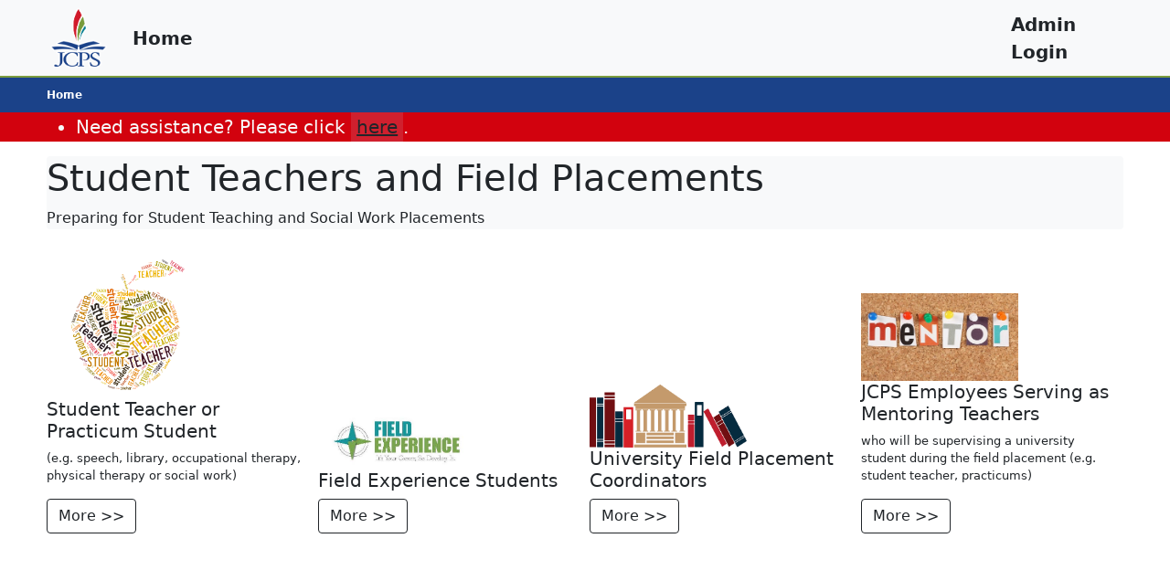

--- FILE ---
content_type: text/html; charset=utf-8
request_url: https://apps.jefferson.kyschools.us/StudentTeachers/Index
body_size: 6323
content:


<!DOCTYPE html>
<html lang="en">
<head>
    <meta charset="utf-8" />
    <meta name="viewport" content="width=device-width, initial-scale=1.0" />
    <title>Home page - Student Teachers</title>
    <link href="https://cdn.jsdelivr.net/npm/bootstrap@5.0.0-beta1/dist/css/bootstrap.min.css" rel="stylesheet" integrity="sha384-giJF6kkoqNQ00vy+HMDP7azOuL0xtbfIcaT9wjKHr8RbDVddVHyTfAAsrekwKmP1" crossorigin="anonymous">
    <script src="https://cdn.jsdelivr.net/npm/bootstrap@5.0.0-beta1/dist/js/bootstrap.bundle.min.js" integrity="sha384-ygbV9kiqUc6oa4msXn9868pTtWMgiQaeYH7/t7LECLbyPA2x65Kgf80OJFdroafW" crossorigin="anonymous"></script>
    <link rel="stylesheet" href="/StudentTeachers/css/site.css" />
    <link href="/StudentTeachers/css/Layout.css" rel="stylesheet" />
    <link href="/StudentTeachers/lib/font-awesome/css/all.css" rel="stylesheet" />
    <script defer src="/StudentTeachers/lib/font-awesome/js/all.js"></script>

</head>
<body>
    <header>
        <nav class="navbar navbar-light bg-light navbar-expand-lg" id="mainNav">
            <button class="navbar-toggler" type-="button" data-bs-toggle="collapse" data-bs-target="#navigation" aria-controls="navigation" aria-expanded="false" aria-label="Toggle Navigation">
                <span class="navbar-toggler-icon"></span>
            </button>
            <a class="navbar-brand mr-n5 mr-lg-1" href="/StudentTeachers/Index">
                <img src="/StudentTeachers/img/JCPSlogo.png" alt="Jefferson County Public Schools Logo" id="logo" />
            </a>
                <div class="d-flex order-lg-5">
                    <a class="nav-link  text-dark fw-bold" style="font-size: 1.25rem" href="/StudentTeachers/Admin/Students/Index">Admin Login</a>
                </div>
            <div class="collapse navbar-collapse " id="navigation">
                <ul class="navbar-nav nav" role="navigation">
                    <li class="nav-item"><a href="/StudentTeachers/Index" class="nav-link text-dark fw-bold fs-5">Home</a></li>
                </ul>
            </div>

        </nav>
        <div class="breadcrumbs">
            <nav aria-label="breadcrumbs"><ol class="breadcrumblist"><li class="breadcrumb-item active">Home</li></ol></nav>
        </div>
        <nav class="banner font-weight-bolder text-light">
            <div>
                <ul>
                   <li>
                        Need assistance? Please click <button class="btn-danger btn-link text-dark border-0" data-bs-toggle="modal" data-bs-target="#assist_modal">here</button>.
                    </li>
                </ul>
            </div>
        </nav>
    </header>

    <main role="main" id="body">
        
<div class="bg-light rounded">
    <h1>Student Teachers and Field Placements</h1>
    <p>Preparing for Student Teaching and Social Work Placements</p>
</div>
<div class="grid-container">
    <section >
        <img src="/StudentTeachers/img/Student Teacher.png" />
        <h2><a>Student Teacher or Practicum Student</a></h2>
        <p>(e.g. speech, library, occupational therapy, physical therapy or social work) </p>
        <a class="btn btn-outline-dark" href="/StudentTeachers/StudentTeacher">More >></a>
    </section>
    <section>
        <img src="/StudentTeachers/img/Field Experience.jpg" />
        <h2><a>Field Experience Students</a></h2>
        <a class="btn btn-outline-dark" href="/StudentTeachers/Field">More >></a>
    </section>
    <section>
        <img src="/StudentTeachers/img/University.png" />
        <h2> University Field Placement Coordinators</h2>
        <a class="btn btn-outline-dark" href="/StudentTeachers/University">More >></a>
    </section>
    <section>
        <img src="/StudentTeachers/img/Mentor.jpg" />
        <h2>JCPS Employees Serving as Mentoring Teachers</h2>
        <p>who will be supervising a university student during the field placement (e.g. student teacher, practicums)</p>
        <a class="btn btn-outline-dark" href="/StudentTeachers/Mentor">More >></a>
    </section>
</div>



        <section class="modal"  tabindex="-1" aria-labelledby="assist_title" id="assist_modal" role="dialog">
         <div class="modal-dialog">
            <div class="modal-content">
                <div class="modal-header">
                    <h2 class="modal-title h3" id="delete_title">I Need Assistance</h2>
                    <button type="button" class="btn-close" data-bs-dismiss="modal" aria-label="Close"></button>
                </div>
                <div class="modal-body">
                    <p class="h6">Please review the following information to select the most appropriate option. After selecting the appropriate option, 
                                please close this window by clicking 'Close' or '<span class="btn-close"></span>'</p>
                    <ul>
                        <li><a href="mailto:jcps.studentteacherit@jefferson.kyschools.us">I feel that I am experincing a technical issue e.g. issues with registration, technical errors, account lockout.</a></li>
                        <li><a href="https://docs.google.com/presentation/d/e/2PACX-1vQUTayhumaiZmB51MQtmrlOvN6P009rJhxVPExqWdYsXhwuRf7Kqs1rF812Y05JRIVdwhlh3qrojPMb/pub?start=false&loop=false&delayms=3000&slide=id.gbcdd78c25f_0_3">I need guidance concerning registration.</a></li>
                        <li><a href="mailto:JCPS.Student-Teacher@jefferson.kyschools.us">I have questions about the Student Teacher program or need my account approved.</a></li>
                    </ul>
                </div>
                <div class="modal-footer">
                    <button type="button" class="btn btn-secondary" data-bs-dismiss="modal">Close</button>
                </div>
            </div>
         </div>
        </section>
    </main>


    <footer class="border-top footer text-muted">
        <div class="container">
            &copy; 2021 - Jefferson County Public Schools - <a href="/StudentTeachers/Privacy">Privacy</a>
        </div>
    </footer>

    <script src="/StudentTeachers/lib/jquery/dist/jquery.min.js"></script>
    <script src="/StudentTeachers/js/site.js?v=mP2UlAr3I1bFHQrxDKiaX0drfkkshAGtZWw_t9YEuqc"></script>

    
</body>
</html>


--- FILE ---
content_type: text/css
request_url: https://apps.jefferson.kyschools.us/StudentTeachers/css/site.css
body_size: 8048
content:
/* Please see documentation at https://docs.microsoft.com/aspnet/core/client-side/bundling-and-minification
for details on configuring this project to bundle and minify static web assets. */

a.navbar-brand {
    white-space: normal;
    text-align: center;
    word-break: break-all;
}

/* Provide sufficient contrast against white background */
a {
    color: #1b4289
}

.btn-primary {
    color: #fff;
    background-color: #1b4289;
    border-color: #1b4289;
}

.bg-primary {
    background-color: #1b4289 !important;
}

.btn-success {
    background-color: #7c9c3d;
    border-color: #7c9c3d;
}

.bg-success {
    background-color: #7c9c3d!important;
    color: white;
}

.btn-danger {
    background-color: #d0202e;
    border-color: #d0202e;
}

.text-danger {
    color:#d0202e !important;
}

.mark{
    background-color: yellow;
}

.stripe-0 {
    background-color: rgba(232,232,232, 1.0);
}

.bg-success a{
    color: white;
}

table{
    font-size: 1.2rem;
}


/*Input Styles*/
textarea.form-control{
    height: 125px !important;
}

label {
    color: #1b4289;
}

.form-floating > label {
    color: #1b4289;
}
.form-floating > .form-control:focus ~ label, .form-floating > .form-control:not(:placeholder-shown) ~ label, .form-floating > .form-select ~ label{
    opacity: 1;
}

.form-floating > .form-control, .form-floating > .form-select {
    height: calc(3.5rem + 5px);
}
/* Sticky footer styles
-------------------------------------------------- */
html {
    font-size: 14px;
}

@media (min-width: 768px) {
    html {
        font-size: 16px;
    }
}

.border-top {
    border-top: 1px solid #e5e5e5;
}

.border-bottom {
    border-bottom: 1px solid #e5e5e5;
}

.box-shadow {
    box-shadow: 0 .25rem .75rem rgba(0, 0, 0, .05);
}

button.accept-policy {
    font-size: 1rem;
    line-height: inherit;
}

/*Pages Using Grid
--------------------------------------------------*/
.grid-container p {
    font-size: .8em;
}

.grid-container h2 {
    font-size: 1.35em;
}

.grid-container img {
    max-width: 30%;
}

.grid-container section {
    margin-bottom: 3%;
}

@media only screen and (min-width: 374px) {
    .grid-container {
        display: grid;
        grid-template-columns: 1fr 1fr;
        grid-template-rows: 1fr 1fr 1fr;
        align-items: center;
        grid-row-gap: 5px;
    }

        .grid-container section {
            margin-bottom: 0;
        }

        .grid-container h2 {
            font-size: 1.25em;
        }

        .grid-container img {
            max-width: 60%;
        }

        .grid-container section:nth-child(1) {
            grid-column: auto;
            align-self: end;
            grid-row: 1;
        }

        .grid-container section:nth-child(2) {
            grid-column: auto;
            align-self: end;
            grid-row: 1;
        }

        .grid-container section:nth-child(3) {
            grid-column: auto;
            align-self: end;
            grid-row: 2;
        }

        .grid-container section:nth-child(4) {
            grid-column: auto;
            grid-row: 2;
            align-self: end;
        }

        .grid-container section:nth-child(5) {
            grid-column: auto;
            grid-row: 3;
            align-self: end;
        }
}

@media only screen and (min-width: 688px) {
    .grid-container {
        display: grid;
        grid-template-columns: 1fr 1fr 1fr;
        grid-template-rows: 1fr 1fr;
        align-items: center;
        grid-row-gap: 10px;
    }

        .grid-container section {
            margin-bottom: 0;
        }

        .grid-container h2 {
            font-size: 1.25em;
        }

        .grid-container img {
            max-width: 60%;
        }

        .grid-container section:nth-child(1) {
            grid-column: auto;
            align-self: end;
            grid-row: 1;
        }

        .grid-container section:nth-child(2) {
            grid-column: auto;
            align-self: end;
            grid-row: 1;
        }

        .grid-container section:nth-child(3) {
            grid-column: auto;
            align-self: end;
            grid-row: 1;
        }

        .grid-container section:nth-child(4) {
            grid-column: auto;
            grid-row: 2;
            align-self: end;
        }

        .grid-container section:nth-child(5) {
            grid-column: auto;
            grid-row: 2;
            align-self: end;
        }

    textarea.form-control {
        height: 150px !important;
    }
}

@media only screen and (min-width: 992px) {
    .grid-container {
        display: grid;
        grid-template-columns: 1fr 1fr 1fr 1fr;
        grid-template-rows: 1fr 1fr;
        align-items: center;
        grid-column-gap: 10px;
    }

        .grid-container section {
            margin-bottom: 0;
        }

        .grid-container h2 {
            font-size: 1.25em;
        }

        .grid-container img {
            max-width: 60%;
        }

        .grid-container section:nth-child(1) {
            grid-column: auto;
            align-self: end;
            grid-row: 1;
        }

        .grid-container section:nth-child(2) {
            grid-column: auto;
            align-self: end;
            grid-row: 1;
        }

        .grid-container section:nth-child(3) {
            grid-column: auto;
            align-self: end;
            grid-row: 1;
        }

        .grid-container section:nth-child(4) {
            grid-column: auto;
            grid-row: 1;
            align-self: end;
        }

        .grid-container section:nth-child(5) {
            grid-column: auto;
            grid-row: 2;
            align-self: end;
        }

    textarea.form-control {
        height: 175px !important;
    }
}

@media only screen and (min-width: 1312px) {
    .grid-container {
        display: grid;
        grid-template-columns: 1fr 1fr 1fr 1fr 1fr;
        grid-template-rows: 1fr;
        align-items: center;
    }

        .grid-container section {
            margin-bottom: 0;
        }

        .grid-container h2 {
            font-size: 1.15em;
        }

        .grid-container img {
            max-width: 60%;
        }

        .grid-container section:nth-child(1) {
            grid-column: auto;
            align-self: end;
            grid-row: 1;
        }

        .grid-container section:nth-child(2) {
            grid-column: auto;
            align-self: end;
            grid-row: 1;
        }

        .grid-container section:nth-child(3) {
            grid-column: auto;
            align-self: end;
            grid-row: 1;
        }

        .grid-container section:nth-child(4) {
            grid-column: auto;
            grid-row: 1;
            align-self: end;
        }

        .grid-container section:nth-child(5) {
            grid-column: auto;
            grid-row: 1;
            align-self: end;
        }
/*    textarea.form-control {
        height: 200px !important;
    }*/
}




/* Sticky footer styles
-------------------------------------------------- */
html {
    position: relative;
    min-height: 100%;
}

a{
    color: inherit;
}

body {
    /* Margin bottom by footer height */
    margin-bottom: 70px;
}

.footer {
    position: absolute;
    bottom: 0;
    width: 100%;
    white-space: nowrap;
    line-height: 60px; /* Vertically center the text there */
   
}

.stripedTable thead {
    background-color: white;
}

.stripedTable tbody tr {
    background-color: white;
}

    .stripedTable tbody tr:nth-child(odd) {
        background-color: #e5e5e5;
    }

.volunteer-header {
    background-color: #294573;
    color: #ffffff;
    text-align: center;
    font-weight: bold;
}


--- FILE ---
content_type: text/css
request_url: https://apps.jefferson.kyschools.us/StudentTeachers/css/Layout.css
body_size: 2844
content:
body {
    background-color: white;
}

#body {
    padding: 0 1% 0 1%;
    margin: 0;
}

#mainNav {
    border-bottom: #7c9c3d 2px solid;
    padding: 0 1% 0 1%;
}


#logo{
    width: 70px;
}

#navJCPS-userBlock.active {
    right: 15%;
}

header{
    margin-bottom: 1%;
}

#navJCPS-userBlock > div {
    padding: 25px;
    min-width: 300px;
}

#navJCPS-userDetails {
    display: -ms-grid;
    display: grid;
    -ms-grid-columns: auto 1fr;
    grid-template-columns: auto 1fr;
    color: #626464;
}

#navJCPS-userDetails > div > div {
    text-align: right;
    padding: 5px;
}

#navJCPS-userControls {
    padding: 10px !important;
    border-top: 1px solid #626464;
    background-color: #e7edee;
}

    #navJCPS-userControls > a {
        padding: 5px;
        background-color: #dc867d;
        border-radius: 5px;
        color: white;
        position: relative;
        left: 75%;
    }

    #navJCPS-userControls > a:hover, #navJCPS-userControls > a:active, #navJCPS-userControls > a:focus {
        background-color: #c57168;
        text-decoration: none;
    }

#navJCPS-userBlock {
    position: fixed;
    right: -100%;
    top: 75px;
    background-color: white;
    z-index: 1000;
    -webkit-box-shadow: 0 4px 8px 0 rgba(0, 0, 0, 0.2), 0 6px 20px 0 rgba(0, 0, 0, 0.19);
    box-shadow: 0 4px 8px 0 rgba(0, 0, 0, 0.2), 0 6px 20px 0 rgba(0, 0, 0, 0.19);
    -webkit-transition: .3s;
    -o-transition: .3s;
    transition: .3s;
}

.banner {
    padding: 0 1% 0 1%;
    background-color: #d2020e;
    font-size: 1.25rem;
    margin-top: -2px;
    
}
    .banner a {
        color: black;
    }

    .banner p {
        margin-bottom: 0px;
    }

    .container{
        max-width: 100%;
    }

/*Breadcrumb Styles
--------------------------------------*/
.breadcrumbs {
    border-bottom: #d0202e 2px solid;
    background-color: #1b4289;
    color: white;
    padding: 0 1% 0 1%;
    height: auto;
}

.breadcrumblist {
    display: -ms-flexbox;
    display: flex;
    -ms-flex-wrap: wrap;
    flex-wrap: wrap;
    padding: 10px 0;
    list-style: none;
    border-radius: .25rem;
    margin: auto 0;
}

.breadcrumb-item.active {
    font-weight: bold;
}

.breadcrumb-item, .breadcrumb-item.active, .breadcrumb-item a, .separator {
    color: white;
    font-size: .75rem;
}

.breadcrumb-item a {
    text-decoration: underline;
}

.separator {
    color: white;
    margin: 0 .25rem;
    font-size: .75rem;
}


/*Media Queries*/
@media only screen and (min-width: 374px) {

.breadcrumbs, .banner, #body, #mainNav {
    padding: 0 3% 0 3%;
}

}

@media only screen and (min-width: 1024px) {
    .breadcrumbs, .banner, #body, #mainNav {
        padding: 0 4% 0 4%;
    }
}



--- FILE ---
content_type: text/javascript
request_url: https://apps.jefferson.kyschools.us/StudentTeachers/js/site.js?v=mP2UlAr3I1bFHQrxDKiaX0drfkkshAGtZWw_t9YEuqc
body_size: 4839
content:
let timeouts = [];
const delay = 1000;
const retryLimit = 3;
const issue = 'issue';
const textDanger = 'text-danger';
const updateMessage = 'update_message';

function menuToggle() {
    var menu = document.getElementById("SlideMenu");
    var icon = document.getElementById("navJCPS-menu");
    menu.style.top = menu.style.top === "-150%" ? "45px" : "-150%";
}

$('.navJCPS-user').click(function () {
    if ($('#navJCPS-userBlock').hasClass('active')) {
        $('#navJCPS-userBlock').removeClass('active');
    } else {
        $('#navJCPS-userBlock').addClass('active');
    }
});

function setTimeoutToRemove(element, classNameToRemove, timeoutSpan) {
    let timeoutId = setTimeout(() => {
        element.innerHTML = '';
        update.classList.remove(classNameToRemove);
    }, 5000);
    timeouts.push(timeoutId);
}

function removeChildNodes(parent) {
    while (parent.firstChild) {
        parent.removeChild(parent.firstChild);
    }
}

let fetchGetRetry = (url, delay, limit) => {
    const later = delay =>
        new Promise(resolve => setTimeout(resolve, delay));
    const recur = (timesTried, err) =>
        (timesTried >= limit)
            ? Promise.reject(err)
            : fetch(url, {
                method: 'GET',
                headers: {
                    //RequestVerificationToken: requestVerificationToken,
                    'Content-Type': 'application/json'
                }
            }).catch(
                err =>
                    later(delay).then(
                        () => recur(timesTried + 1, err)
                    )
            );
    return recur(0);
}


let fetchPostRetry = (url,  requestVerificationToken, delay, limit) => {
    const later = delay =>
        new Promise(resolve => setTimeout(resolve, delay));
    const recur = (timesTried, err) =>
        (timesTried >= limit)
            ? Promise.reject(err)
            : fetch(url, {
                method: 'POST',                
                headers: {
                    RequestVerificationToken: requestVerificationToken,
                    'Content-Type': 'application/json'
                }
            })
                .catch(
                    err =>
                        later(delay).then(
                            () => recur(timesTried + 1, err)
                        )
            );
    return recur(0);
}

let fetchPostRetryWithBody = (url, requestVerificationToken, delay, limit, data) => {
    const later = delay =>
        new Promise(resolve => setTimeout(resolve, delay));
    const recur = (timesTried, err) =>
        (timesTried >= limit)
            ? Promise.reject(err)
            : fetch(url, {
                method: 'POST',
                headers: {
                    RequestVerificationToken: requestVerificationToken,
                    'Content-Type': 'application/json'
                },
                body: JSON.stringify(data)
            })
                .catch(
                    err =>
                        later(delay).then(
                            () => recur(timesTried + 1, err)
                        )
                );
    return recur(0);
}

function updateStatus(id, url){
    let requestVerificationToken = $('input:hidden[name="__RequestVerificationToken"]').val();
    fetchPostRetry(url, requestVerificationToken, delay, retryLimit)
        .then(res => res.json())
        .then(data => {
            let messageText = data.Message;
            console.log(messageText);
            let update = document.getElementById('update_message');
            update.classList.remove(textDanger);
            removeChildNodes(update);
            let msgNode = document.createTextNode(messageText);
            update.appendChild(msgNode);
            update.classList.add(textDanger);
            if (!messageText.includes(issue)) {
                let statusCell = document.getElementById('status_' + id);
                let newNode;
                if (statusCell.textContent.includes("Pending") || statusCell.textContent.includes("Inactive")) {
                    newNode = document.createTextNode("Active");
                } else {
                    newNode = document.createTextNode("Inactive");
                }
                removeChildNodes(statusCell);                
                statusCell.appendChild(newNode);
            }
            setTimeoutToRemove(update, textDanger, 5000);
            //let timeoutId = setTimeout(() => { update.innerHTML = ''; update.classList.remove('text-danger'); }, 5000);
            //timeouts.push(timeoutId);
            
        })
        .catch(err => {
            console.log("Error: ", err);
            
        });
}

